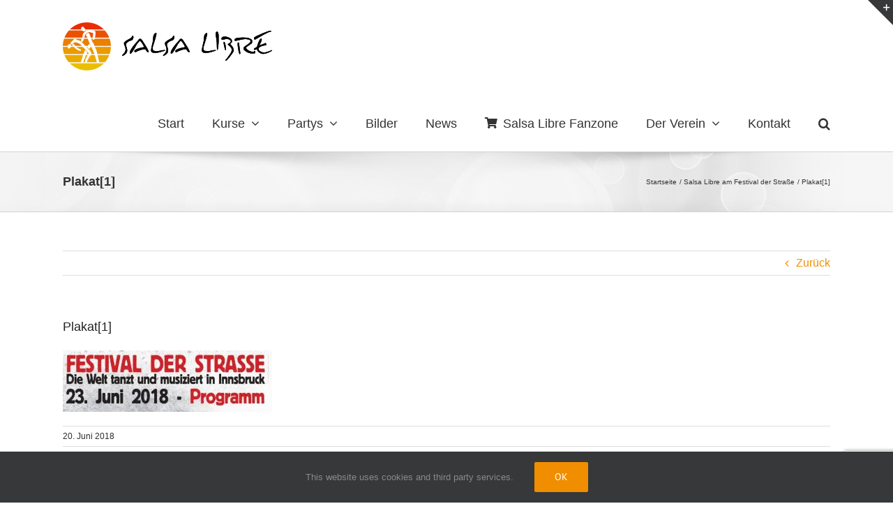

--- FILE ---
content_type: text/html; charset=utf-8
request_url: https://www.google.com/recaptcha/api2/anchor?ar=1&k=6Lfz9v4UAAAAAJOWqYtmrbvD6v0hqg8sapJNyIzo&co=aHR0cHM6Ly93d3cuc2Fsc2FsaWJyZS5hdDo0NDM.&hl=en&v=PoyoqOPhxBO7pBk68S4YbpHZ&size=invisible&anchor-ms=20000&execute-ms=30000&cb=t0vkke2b4q57
body_size: 48651
content:
<!DOCTYPE HTML><html dir="ltr" lang="en"><head><meta http-equiv="Content-Type" content="text/html; charset=UTF-8">
<meta http-equiv="X-UA-Compatible" content="IE=edge">
<title>reCAPTCHA</title>
<style type="text/css">
/* cyrillic-ext */
@font-face {
  font-family: 'Roboto';
  font-style: normal;
  font-weight: 400;
  font-stretch: 100%;
  src: url(//fonts.gstatic.com/s/roboto/v48/KFO7CnqEu92Fr1ME7kSn66aGLdTylUAMa3GUBHMdazTgWw.woff2) format('woff2');
  unicode-range: U+0460-052F, U+1C80-1C8A, U+20B4, U+2DE0-2DFF, U+A640-A69F, U+FE2E-FE2F;
}
/* cyrillic */
@font-face {
  font-family: 'Roboto';
  font-style: normal;
  font-weight: 400;
  font-stretch: 100%;
  src: url(//fonts.gstatic.com/s/roboto/v48/KFO7CnqEu92Fr1ME7kSn66aGLdTylUAMa3iUBHMdazTgWw.woff2) format('woff2');
  unicode-range: U+0301, U+0400-045F, U+0490-0491, U+04B0-04B1, U+2116;
}
/* greek-ext */
@font-face {
  font-family: 'Roboto';
  font-style: normal;
  font-weight: 400;
  font-stretch: 100%;
  src: url(//fonts.gstatic.com/s/roboto/v48/KFO7CnqEu92Fr1ME7kSn66aGLdTylUAMa3CUBHMdazTgWw.woff2) format('woff2');
  unicode-range: U+1F00-1FFF;
}
/* greek */
@font-face {
  font-family: 'Roboto';
  font-style: normal;
  font-weight: 400;
  font-stretch: 100%;
  src: url(//fonts.gstatic.com/s/roboto/v48/KFO7CnqEu92Fr1ME7kSn66aGLdTylUAMa3-UBHMdazTgWw.woff2) format('woff2');
  unicode-range: U+0370-0377, U+037A-037F, U+0384-038A, U+038C, U+038E-03A1, U+03A3-03FF;
}
/* math */
@font-face {
  font-family: 'Roboto';
  font-style: normal;
  font-weight: 400;
  font-stretch: 100%;
  src: url(//fonts.gstatic.com/s/roboto/v48/KFO7CnqEu92Fr1ME7kSn66aGLdTylUAMawCUBHMdazTgWw.woff2) format('woff2');
  unicode-range: U+0302-0303, U+0305, U+0307-0308, U+0310, U+0312, U+0315, U+031A, U+0326-0327, U+032C, U+032F-0330, U+0332-0333, U+0338, U+033A, U+0346, U+034D, U+0391-03A1, U+03A3-03A9, U+03B1-03C9, U+03D1, U+03D5-03D6, U+03F0-03F1, U+03F4-03F5, U+2016-2017, U+2034-2038, U+203C, U+2040, U+2043, U+2047, U+2050, U+2057, U+205F, U+2070-2071, U+2074-208E, U+2090-209C, U+20D0-20DC, U+20E1, U+20E5-20EF, U+2100-2112, U+2114-2115, U+2117-2121, U+2123-214F, U+2190, U+2192, U+2194-21AE, U+21B0-21E5, U+21F1-21F2, U+21F4-2211, U+2213-2214, U+2216-22FF, U+2308-230B, U+2310, U+2319, U+231C-2321, U+2336-237A, U+237C, U+2395, U+239B-23B7, U+23D0, U+23DC-23E1, U+2474-2475, U+25AF, U+25B3, U+25B7, U+25BD, U+25C1, U+25CA, U+25CC, U+25FB, U+266D-266F, U+27C0-27FF, U+2900-2AFF, U+2B0E-2B11, U+2B30-2B4C, U+2BFE, U+3030, U+FF5B, U+FF5D, U+1D400-1D7FF, U+1EE00-1EEFF;
}
/* symbols */
@font-face {
  font-family: 'Roboto';
  font-style: normal;
  font-weight: 400;
  font-stretch: 100%;
  src: url(//fonts.gstatic.com/s/roboto/v48/KFO7CnqEu92Fr1ME7kSn66aGLdTylUAMaxKUBHMdazTgWw.woff2) format('woff2');
  unicode-range: U+0001-000C, U+000E-001F, U+007F-009F, U+20DD-20E0, U+20E2-20E4, U+2150-218F, U+2190, U+2192, U+2194-2199, U+21AF, U+21E6-21F0, U+21F3, U+2218-2219, U+2299, U+22C4-22C6, U+2300-243F, U+2440-244A, U+2460-24FF, U+25A0-27BF, U+2800-28FF, U+2921-2922, U+2981, U+29BF, U+29EB, U+2B00-2BFF, U+4DC0-4DFF, U+FFF9-FFFB, U+10140-1018E, U+10190-1019C, U+101A0, U+101D0-101FD, U+102E0-102FB, U+10E60-10E7E, U+1D2C0-1D2D3, U+1D2E0-1D37F, U+1F000-1F0FF, U+1F100-1F1AD, U+1F1E6-1F1FF, U+1F30D-1F30F, U+1F315, U+1F31C, U+1F31E, U+1F320-1F32C, U+1F336, U+1F378, U+1F37D, U+1F382, U+1F393-1F39F, U+1F3A7-1F3A8, U+1F3AC-1F3AF, U+1F3C2, U+1F3C4-1F3C6, U+1F3CA-1F3CE, U+1F3D4-1F3E0, U+1F3ED, U+1F3F1-1F3F3, U+1F3F5-1F3F7, U+1F408, U+1F415, U+1F41F, U+1F426, U+1F43F, U+1F441-1F442, U+1F444, U+1F446-1F449, U+1F44C-1F44E, U+1F453, U+1F46A, U+1F47D, U+1F4A3, U+1F4B0, U+1F4B3, U+1F4B9, U+1F4BB, U+1F4BF, U+1F4C8-1F4CB, U+1F4D6, U+1F4DA, U+1F4DF, U+1F4E3-1F4E6, U+1F4EA-1F4ED, U+1F4F7, U+1F4F9-1F4FB, U+1F4FD-1F4FE, U+1F503, U+1F507-1F50B, U+1F50D, U+1F512-1F513, U+1F53E-1F54A, U+1F54F-1F5FA, U+1F610, U+1F650-1F67F, U+1F687, U+1F68D, U+1F691, U+1F694, U+1F698, U+1F6AD, U+1F6B2, U+1F6B9-1F6BA, U+1F6BC, U+1F6C6-1F6CF, U+1F6D3-1F6D7, U+1F6E0-1F6EA, U+1F6F0-1F6F3, U+1F6F7-1F6FC, U+1F700-1F7FF, U+1F800-1F80B, U+1F810-1F847, U+1F850-1F859, U+1F860-1F887, U+1F890-1F8AD, U+1F8B0-1F8BB, U+1F8C0-1F8C1, U+1F900-1F90B, U+1F93B, U+1F946, U+1F984, U+1F996, U+1F9E9, U+1FA00-1FA6F, U+1FA70-1FA7C, U+1FA80-1FA89, U+1FA8F-1FAC6, U+1FACE-1FADC, U+1FADF-1FAE9, U+1FAF0-1FAF8, U+1FB00-1FBFF;
}
/* vietnamese */
@font-face {
  font-family: 'Roboto';
  font-style: normal;
  font-weight: 400;
  font-stretch: 100%;
  src: url(//fonts.gstatic.com/s/roboto/v48/KFO7CnqEu92Fr1ME7kSn66aGLdTylUAMa3OUBHMdazTgWw.woff2) format('woff2');
  unicode-range: U+0102-0103, U+0110-0111, U+0128-0129, U+0168-0169, U+01A0-01A1, U+01AF-01B0, U+0300-0301, U+0303-0304, U+0308-0309, U+0323, U+0329, U+1EA0-1EF9, U+20AB;
}
/* latin-ext */
@font-face {
  font-family: 'Roboto';
  font-style: normal;
  font-weight: 400;
  font-stretch: 100%;
  src: url(//fonts.gstatic.com/s/roboto/v48/KFO7CnqEu92Fr1ME7kSn66aGLdTylUAMa3KUBHMdazTgWw.woff2) format('woff2');
  unicode-range: U+0100-02BA, U+02BD-02C5, U+02C7-02CC, U+02CE-02D7, U+02DD-02FF, U+0304, U+0308, U+0329, U+1D00-1DBF, U+1E00-1E9F, U+1EF2-1EFF, U+2020, U+20A0-20AB, U+20AD-20C0, U+2113, U+2C60-2C7F, U+A720-A7FF;
}
/* latin */
@font-face {
  font-family: 'Roboto';
  font-style: normal;
  font-weight: 400;
  font-stretch: 100%;
  src: url(//fonts.gstatic.com/s/roboto/v48/KFO7CnqEu92Fr1ME7kSn66aGLdTylUAMa3yUBHMdazQ.woff2) format('woff2');
  unicode-range: U+0000-00FF, U+0131, U+0152-0153, U+02BB-02BC, U+02C6, U+02DA, U+02DC, U+0304, U+0308, U+0329, U+2000-206F, U+20AC, U+2122, U+2191, U+2193, U+2212, U+2215, U+FEFF, U+FFFD;
}
/* cyrillic-ext */
@font-face {
  font-family: 'Roboto';
  font-style: normal;
  font-weight: 500;
  font-stretch: 100%;
  src: url(//fonts.gstatic.com/s/roboto/v48/KFO7CnqEu92Fr1ME7kSn66aGLdTylUAMa3GUBHMdazTgWw.woff2) format('woff2');
  unicode-range: U+0460-052F, U+1C80-1C8A, U+20B4, U+2DE0-2DFF, U+A640-A69F, U+FE2E-FE2F;
}
/* cyrillic */
@font-face {
  font-family: 'Roboto';
  font-style: normal;
  font-weight: 500;
  font-stretch: 100%;
  src: url(//fonts.gstatic.com/s/roboto/v48/KFO7CnqEu92Fr1ME7kSn66aGLdTylUAMa3iUBHMdazTgWw.woff2) format('woff2');
  unicode-range: U+0301, U+0400-045F, U+0490-0491, U+04B0-04B1, U+2116;
}
/* greek-ext */
@font-face {
  font-family: 'Roboto';
  font-style: normal;
  font-weight: 500;
  font-stretch: 100%;
  src: url(//fonts.gstatic.com/s/roboto/v48/KFO7CnqEu92Fr1ME7kSn66aGLdTylUAMa3CUBHMdazTgWw.woff2) format('woff2');
  unicode-range: U+1F00-1FFF;
}
/* greek */
@font-face {
  font-family: 'Roboto';
  font-style: normal;
  font-weight: 500;
  font-stretch: 100%;
  src: url(//fonts.gstatic.com/s/roboto/v48/KFO7CnqEu92Fr1ME7kSn66aGLdTylUAMa3-UBHMdazTgWw.woff2) format('woff2');
  unicode-range: U+0370-0377, U+037A-037F, U+0384-038A, U+038C, U+038E-03A1, U+03A3-03FF;
}
/* math */
@font-face {
  font-family: 'Roboto';
  font-style: normal;
  font-weight: 500;
  font-stretch: 100%;
  src: url(//fonts.gstatic.com/s/roboto/v48/KFO7CnqEu92Fr1ME7kSn66aGLdTylUAMawCUBHMdazTgWw.woff2) format('woff2');
  unicode-range: U+0302-0303, U+0305, U+0307-0308, U+0310, U+0312, U+0315, U+031A, U+0326-0327, U+032C, U+032F-0330, U+0332-0333, U+0338, U+033A, U+0346, U+034D, U+0391-03A1, U+03A3-03A9, U+03B1-03C9, U+03D1, U+03D5-03D6, U+03F0-03F1, U+03F4-03F5, U+2016-2017, U+2034-2038, U+203C, U+2040, U+2043, U+2047, U+2050, U+2057, U+205F, U+2070-2071, U+2074-208E, U+2090-209C, U+20D0-20DC, U+20E1, U+20E5-20EF, U+2100-2112, U+2114-2115, U+2117-2121, U+2123-214F, U+2190, U+2192, U+2194-21AE, U+21B0-21E5, U+21F1-21F2, U+21F4-2211, U+2213-2214, U+2216-22FF, U+2308-230B, U+2310, U+2319, U+231C-2321, U+2336-237A, U+237C, U+2395, U+239B-23B7, U+23D0, U+23DC-23E1, U+2474-2475, U+25AF, U+25B3, U+25B7, U+25BD, U+25C1, U+25CA, U+25CC, U+25FB, U+266D-266F, U+27C0-27FF, U+2900-2AFF, U+2B0E-2B11, U+2B30-2B4C, U+2BFE, U+3030, U+FF5B, U+FF5D, U+1D400-1D7FF, U+1EE00-1EEFF;
}
/* symbols */
@font-face {
  font-family: 'Roboto';
  font-style: normal;
  font-weight: 500;
  font-stretch: 100%;
  src: url(//fonts.gstatic.com/s/roboto/v48/KFO7CnqEu92Fr1ME7kSn66aGLdTylUAMaxKUBHMdazTgWw.woff2) format('woff2');
  unicode-range: U+0001-000C, U+000E-001F, U+007F-009F, U+20DD-20E0, U+20E2-20E4, U+2150-218F, U+2190, U+2192, U+2194-2199, U+21AF, U+21E6-21F0, U+21F3, U+2218-2219, U+2299, U+22C4-22C6, U+2300-243F, U+2440-244A, U+2460-24FF, U+25A0-27BF, U+2800-28FF, U+2921-2922, U+2981, U+29BF, U+29EB, U+2B00-2BFF, U+4DC0-4DFF, U+FFF9-FFFB, U+10140-1018E, U+10190-1019C, U+101A0, U+101D0-101FD, U+102E0-102FB, U+10E60-10E7E, U+1D2C0-1D2D3, U+1D2E0-1D37F, U+1F000-1F0FF, U+1F100-1F1AD, U+1F1E6-1F1FF, U+1F30D-1F30F, U+1F315, U+1F31C, U+1F31E, U+1F320-1F32C, U+1F336, U+1F378, U+1F37D, U+1F382, U+1F393-1F39F, U+1F3A7-1F3A8, U+1F3AC-1F3AF, U+1F3C2, U+1F3C4-1F3C6, U+1F3CA-1F3CE, U+1F3D4-1F3E0, U+1F3ED, U+1F3F1-1F3F3, U+1F3F5-1F3F7, U+1F408, U+1F415, U+1F41F, U+1F426, U+1F43F, U+1F441-1F442, U+1F444, U+1F446-1F449, U+1F44C-1F44E, U+1F453, U+1F46A, U+1F47D, U+1F4A3, U+1F4B0, U+1F4B3, U+1F4B9, U+1F4BB, U+1F4BF, U+1F4C8-1F4CB, U+1F4D6, U+1F4DA, U+1F4DF, U+1F4E3-1F4E6, U+1F4EA-1F4ED, U+1F4F7, U+1F4F9-1F4FB, U+1F4FD-1F4FE, U+1F503, U+1F507-1F50B, U+1F50D, U+1F512-1F513, U+1F53E-1F54A, U+1F54F-1F5FA, U+1F610, U+1F650-1F67F, U+1F687, U+1F68D, U+1F691, U+1F694, U+1F698, U+1F6AD, U+1F6B2, U+1F6B9-1F6BA, U+1F6BC, U+1F6C6-1F6CF, U+1F6D3-1F6D7, U+1F6E0-1F6EA, U+1F6F0-1F6F3, U+1F6F7-1F6FC, U+1F700-1F7FF, U+1F800-1F80B, U+1F810-1F847, U+1F850-1F859, U+1F860-1F887, U+1F890-1F8AD, U+1F8B0-1F8BB, U+1F8C0-1F8C1, U+1F900-1F90B, U+1F93B, U+1F946, U+1F984, U+1F996, U+1F9E9, U+1FA00-1FA6F, U+1FA70-1FA7C, U+1FA80-1FA89, U+1FA8F-1FAC6, U+1FACE-1FADC, U+1FADF-1FAE9, U+1FAF0-1FAF8, U+1FB00-1FBFF;
}
/* vietnamese */
@font-face {
  font-family: 'Roboto';
  font-style: normal;
  font-weight: 500;
  font-stretch: 100%;
  src: url(//fonts.gstatic.com/s/roboto/v48/KFO7CnqEu92Fr1ME7kSn66aGLdTylUAMa3OUBHMdazTgWw.woff2) format('woff2');
  unicode-range: U+0102-0103, U+0110-0111, U+0128-0129, U+0168-0169, U+01A0-01A1, U+01AF-01B0, U+0300-0301, U+0303-0304, U+0308-0309, U+0323, U+0329, U+1EA0-1EF9, U+20AB;
}
/* latin-ext */
@font-face {
  font-family: 'Roboto';
  font-style: normal;
  font-weight: 500;
  font-stretch: 100%;
  src: url(//fonts.gstatic.com/s/roboto/v48/KFO7CnqEu92Fr1ME7kSn66aGLdTylUAMa3KUBHMdazTgWw.woff2) format('woff2');
  unicode-range: U+0100-02BA, U+02BD-02C5, U+02C7-02CC, U+02CE-02D7, U+02DD-02FF, U+0304, U+0308, U+0329, U+1D00-1DBF, U+1E00-1E9F, U+1EF2-1EFF, U+2020, U+20A0-20AB, U+20AD-20C0, U+2113, U+2C60-2C7F, U+A720-A7FF;
}
/* latin */
@font-face {
  font-family: 'Roboto';
  font-style: normal;
  font-weight: 500;
  font-stretch: 100%;
  src: url(//fonts.gstatic.com/s/roboto/v48/KFO7CnqEu92Fr1ME7kSn66aGLdTylUAMa3yUBHMdazQ.woff2) format('woff2');
  unicode-range: U+0000-00FF, U+0131, U+0152-0153, U+02BB-02BC, U+02C6, U+02DA, U+02DC, U+0304, U+0308, U+0329, U+2000-206F, U+20AC, U+2122, U+2191, U+2193, U+2212, U+2215, U+FEFF, U+FFFD;
}
/* cyrillic-ext */
@font-face {
  font-family: 'Roboto';
  font-style: normal;
  font-weight: 900;
  font-stretch: 100%;
  src: url(//fonts.gstatic.com/s/roboto/v48/KFO7CnqEu92Fr1ME7kSn66aGLdTylUAMa3GUBHMdazTgWw.woff2) format('woff2');
  unicode-range: U+0460-052F, U+1C80-1C8A, U+20B4, U+2DE0-2DFF, U+A640-A69F, U+FE2E-FE2F;
}
/* cyrillic */
@font-face {
  font-family: 'Roboto';
  font-style: normal;
  font-weight: 900;
  font-stretch: 100%;
  src: url(//fonts.gstatic.com/s/roboto/v48/KFO7CnqEu92Fr1ME7kSn66aGLdTylUAMa3iUBHMdazTgWw.woff2) format('woff2');
  unicode-range: U+0301, U+0400-045F, U+0490-0491, U+04B0-04B1, U+2116;
}
/* greek-ext */
@font-face {
  font-family: 'Roboto';
  font-style: normal;
  font-weight: 900;
  font-stretch: 100%;
  src: url(//fonts.gstatic.com/s/roboto/v48/KFO7CnqEu92Fr1ME7kSn66aGLdTylUAMa3CUBHMdazTgWw.woff2) format('woff2');
  unicode-range: U+1F00-1FFF;
}
/* greek */
@font-face {
  font-family: 'Roboto';
  font-style: normal;
  font-weight: 900;
  font-stretch: 100%;
  src: url(//fonts.gstatic.com/s/roboto/v48/KFO7CnqEu92Fr1ME7kSn66aGLdTylUAMa3-UBHMdazTgWw.woff2) format('woff2');
  unicode-range: U+0370-0377, U+037A-037F, U+0384-038A, U+038C, U+038E-03A1, U+03A3-03FF;
}
/* math */
@font-face {
  font-family: 'Roboto';
  font-style: normal;
  font-weight: 900;
  font-stretch: 100%;
  src: url(//fonts.gstatic.com/s/roboto/v48/KFO7CnqEu92Fr1ME7kSn66aGLdTylUAMawCUBHMdazTgWw.woff2) format('woff2');
  unicode-range: U+0302-0303, U+0305, U+0307-0308, U+0310, U+0312, U+0315, U+031A, U+0326-0327, U+032C, U+032F-0330, U+0332-0333, U+0338, U+033A, U+0346, U+034D, U+0391-03A1, U+03A3-03A9, U+03B1-03C9, U+03D1, U+03D5-03D6, U+03F0-03F1, U+03F4-03F5, U+2016-2017, U+2034-2038, U+203C, U+2040, U+2043, U+2047, U+2050, U+2057, U+205F, U+2070-2071, U+2074-208E, U+2090-209C, U+20D0-20DC, U+20E1, U+20E5-20EF, U+2100-2112, U+2114-2115, U+2117-2121, U+2123-214F, U+2190, U+2192, U+2194-21AE, U+21B0-21E5, U+21F1-21F2, U+21F4-2211, U+2213-2214, U+2216-22FF, U+2308-230B, U+2310, U+2319, U+231C-2321, U+2336-237A, U+237C, U+2395, U+239B-23B7, U+23D0, U+23DC-23E1, U+2474-2475, U+25AF, U+25B3, U+25B7, U+25BD, U+25C1, U+25CA, U+25CC, U+25FB, U+266D-266F, U+27C0-27FF, U+2900-2AFF, U+2B0E-2B11, U+2B30-2B4C, U+2BFE, U+3030, U+FF5B, U+FF5D, U+1D400-1D7FF, U+1EE00-1EEFF;
}
/* symbols */
@font-face {
  font-family: 'Roboto';
  font-style: normal;
  font-weight: 900;
  font-stretch: 100%;
  src: url(//fonts.gstatic.com/s/roboto/v48/KFO7CnqEu92Fr1ME7kSn66aGLdTylUAMaxKUBHMdazTgWw.woff2) format('woff2');
  unicode-range: U+0001-000C, U+000E-001F, U+007F-009F, U+20DD-20E0, U+20E2-20E4, U+2150-218F, U+2190, U+2192, U+2194-2199, U+21AF, U+21E6-21F0, U+21F3, U+2218-2219, U+2299, U+22C4-22C6, U+2300-243F, U+2440-244A, U+2460-24FF, U+25A0-27BF, U+2800-28FF, U+2921-2922, U+2981, U+29BF, U+29EB, U+2B00-2BFF, U+4DC0-4DFF, U+FFF9-FFFB, U+10140-1018E, U+10190-1019C, U+101A0, U+101D0-101FD, U+102E0-102FB, U+10E60-10E7E, U+1D2C0-1D2D3, U+1D2E0-1D37F, U+1F000-1F0FF, U+1F100-1F1AD, U+1F1E6-1F1FF, U+1F30D-1F30F, U+1F315, U+1F31C, U+1F31E, U+1F320-1F32C, U+1F336, U+1F378, U+1F37D, U+1F382, U+1F393-1F39F, U+1F3A7-1F3A8, U+1F3AC-1F3AF, U+1F3C2, U+1F3C4-1F3C6, U+1F3CA-1F3CE, U+1F3D4-1F3E0, U+1F3ED, U+1F3F1-1F3F3, U+1F3F5-1F3F7, U+1F408, U+1F415, U+1F41F, U+1F426, U+1F43F, U+1F441-1F442, U+1F444, U+1F446-1F449, U+1F44C-1F44E, U+1F453, U+1F46A, U+1F47D, U+1F4A3, U+1F4B0, U+1F4B3, U+1F4B9, U+1F4BB, U+1F4BF, U+1F4C8-1F4CB, U+1F4D6, U+1F4DA, U+1F4DF, U+1F4E3-1F4E6, U+1F4EA-1F4ED, U+1F4F7, U+1F4F9-1F4FB, U+1F4FD-1F4FE, U+1F503, U+1F507-1F50B, U+1F50D, U+1F512-1F513, U+1F53E-1F54A, U+1F54F-1F5FA, U+1F610, U+1F650-1F67F, U+1F687, U+1F68D, U+1F691, U+1F694, U+1F698, U+1F6AD, U+1F6B2, U+1F6B9-1F6BA, U+1F6BC, U+1F6C6-1F6CF, U+1F6D3-1F6D7, U+1F6E0-1F6EA, U+1F6F0-1F6F3, U+1F6F7-1F6FC, U+1F700-1F7FF, U+1F800-1F80B, U+1F810-1F847, U+1F850-1F859, U+1F860-1F887, U+1F890-1F8AD, U+1F8B0-1F8BB, U+1F8C0-1F8C1, U+1F900-1F90B, U+1F93B, U+1F946, U+1F984, U+1F996, U+1F9E9, U+1FA00-1FA6F, U+1FA70-1FA7C, U+1FA80-1FA89, U+1FA8F-1FAC6, U+1FACE-1FADC, U+1FADF-1FAE9, U+1FAF0-1FAF8, U+1FB00-1FBFF;
}
/* vietnamese */
@font-face {
  font-family: 'Roboto';
  font-style: normal;
  font-weight: 900;
  font-stretch: 100%;
  src: url(//fonts.gstatic.com/s/roboto/v48/KFO7CnqEu92Fr1ME7kSn66aGLdTylUAMa3OUBHMdazTgWw.woff2) format('woff2');
  unicode-range: U+0102-0103, U+0110-0111, U+0128-0129, U+0168-0169, U+01A0-01A1, U+01AF-01B0, U+0300-0301, U+0303-0304, U+0308-0309, U+0323, U+0329, U+1EA0-1EF9, U+20AB;
}
/* latin-ext */
@font-face {
  font-family: 'Roboto';
  font-style: normal;
  font-weight: 900;
  font-stretch: 100%;
  src: url(//fonts.gstatic.com/s/roboto/v48/KFO7CnqEu92Fr1ME7kSn66aGLdTylUAMa3KUBHMdazTgWw.woff2) format('woff2');
  unicode-range: U+0100-02BA, U+02BD-02C5, U+02C7-02CC, U+02CE-02D7, U+02DD-02FF, U+0304, U+0308, U+0329, U+1D00-1DBF, U+1E00-1E9F, U+1EF2-1EFF, U+2020, U+20A0-20AB, U+20AD-20C0, U+2113, U+2C60-2C7F, U+A720-A7FF;
}
/* latin */
@font-face {
  font-family: 'Roboto';
  font-style: normal;
  font-weight: 900;
  font-stretch: 100%;
  src: url(//fonts.gstatic.com/s/roboto/v48/KFO7CnqEu92Fr1ME7kSn66aGLdTylUAMa3yUBHMdazQ.woff2) format('woff2');
  unicode-range: U+0000-00FF, U+0131, U+0152-0153, U+02BB-02BC, U+02C6, U+02DA, U+02DC, U+0304, U+0308, U+0329, U+2000-206F, U+20AC, U+2122, U+2191, U+2193, U+2212, U+2215, U+FEFF, U+FFFD;
}

</style>
<link rel="stylesheet" type="text/css" href="https://www.gstatic.com/recaptcha/releases/PoyoqOPhxBO7pBk68S4YbpHZ/styles__ltr.css">
<script nonce="eMLbbvWAkpBGH6B4IBxzwA" type="text/javascript">window['__recaptcha_api'] = 'https://www.google.com/recaptcha/api2/';</script>
<script type="text/javascript" src="https://www.gstatic.com/recaptcha/releases/PoyoqOPhxBO7pBk68S4YbpHZ/recaptcha__en.js" nonce="eMLbbvWAkpBGH6B4IBxzwA">
      
    </script></head>
<body><div id="rc-anchor-alert" class="rc-anchor-alert"></div>
<input type="hidden" id="recaptcha-token" value="[base64]">
<script type="text/javascript" nonce="eMLbbvWAkpBGH6B4IBxzwA">
      recaptcha.anchor.Main.init("[\x22ainput\x22,[\x22bgdata\x22,\x22\x22,\[base64]/[base64]/[base64]/[base64]/[base64]/[base64]/[base64]/[base64]/[base64]/[base64]\\u003d\x22,\[base64]\\u003d\\u003d\x22,\x22J8K3HDcrY3szHCsxwrDCi0LDqg/CkMO2w6EvwoMcw6zDisKlw4dsRMOCwrvDu8OEMyTCnmbDg8KfwqA8woskw4Q/NGTCtWBow50Ofz3CiMOpEsOJWHnCulkiIMOawr4BdW8mN8ODw4bCvw8vwobDoMKWw4vDjMOuJxtWb8K4wrzCssO/ZD/Cg8Oow6nChCfCgMOYwqHCtsKLwohVPhPClsKGUcOBaiLCq8KkwrPClj8MwqPDl1wewoDCswwWwq/CoMKlwpdmw6QVwozDmcKdSsOFwo3Dqidtw7sqwr9cw6jDqcKtw64Hw7JjOcOwJCzDtmXDosOow4M7w7gQw5ACw4ofQTxFA8K7IsKbwpUjMF7DpyPDs8OVQ3AlEsK+J2Zmw4skw6vDicOqw7zCucK0BMKyZMOKX1PDvcK2J8Kfw6LCncOSOMOfwqXCl2HDk2/DrQrDuio5AMKIB8O1dD3DgcKLL1wbw4zCmy7Cjmkowr/DvMKcw7Mgwq3CuMOAE8KKNMKiKMOGwrMXET7CqUB9Yg7CmsO8ahE/P8KDwosrwoklQcOPw4pXw71vwoJTVcOFAcK8w7NBRTZuw6NXwoHCucO7YcOjZRLCjsOUw5dNw6/DjcKPfMOXw5PDq8OlwqQ+w77CksOVBEXDl1YzwqPDucOXZ2JvY8OYC3bDm8KewqhMw5HDjMOTwp0swqTDtElCw7Fgwpg/wqsaUz7CiWnCvmDClFzCu8OydELCkF9RbsKOQiPCjsORw7AJDCZhYXlhFsOUw7DCicOsLnjDoRQPGkgMYHLCvyNLUg4/XQUpQcKUPknDjcO3IMKYwp/DjcKsWF8+RQnCtMOYdcKDw5/Dtk3DtnnDpcOfwq3Cpz9YPcKZwqfCgi3CmnfCqsKCwpjDmsOKZFlrMH3DmEUbez9EI8OUwprCq3h0aVZzbQvCvcKcacODfMOWD8K2P8OjwpdQKgXDqMO0HVTDmsKVw5gCEcO/w5d4wpLCnHdKwo/DqlU4JsOUbsOdRsOwWlfCgkXDpyt8wq/DuR/CnU8yFWvDq8K2OcOJWy/DrGp6KcKVwqpWMgnCiRZLw5p9w4rCncO5wrFDXWzCozXCvSgzw63Dkj0qwq/Dm19Vwp/CjUlfw6LCnCs4wrwXw5c1wqcLw51Mw7whIcK3wrLDv0XCgMOAI8KEWsKYwrzCgS1BSSETScKDw4TCucO8HMKGwrRIwoARIyhaworCo2QAw7fCtjxcw7vCk0FLw5E8w6TDlgUowr0Zw6TChcK9bnzDnBZPacOxd8KLwo3Cj8O2dgs5NsOhw67CizPDlcKaw6/DpsO7d8KOBS0UeRgfw47Crk94w4/DkcKIwphqwpETwrjCoh/[base64]/DgC8NLcOMak9gw5XCnVrCvcOWOU7CvX1Xw4FywpvCusOewr3DoMKSew7Ch33CgMOXw5fCssO9RMOtwrgowpfCicKJF2YZYAcWLMKnwpLCj2jCm3/CoGsEwrUUwp7CvsO4J8K+LjTDmEs+cMOhwq/ChWFlFSspwqrDiiBPw694eX3DkjfCq0QoIMKpw6TDh8KZw4oRJ13CpMOTwobCvsOJNMO+UsKwb8K1w4XDpVvDoRXDmcO3NMKFGR3CnQJEC8OQwpMTEMOkwps1WcKqwo5BwoFEJMOGwpjDicK1fwEBw5HDpMKPWD/Ds0rCpsOQXifDpmJ+LEBFw5HCpQzDtRLDjxk1R0/[base64]/DjcOTLsOlBFlTSnt7w5A7aUFUUcODe8Kxw6XCjcKyw5kQb8K0asK7VxJKLsKQw7DDslnDjXXDqXPDql4zAMKWUsOXw54dw70twql3FCbCgsK9cxjCnsO3fMKxwp58w7ZyWsOTw4/ClsKNwofDiBDCksORw7bDosOrQUvCvCs/ZMOTw4rDk8O1w4IoLB5ofEDCnSY9wq/ChWEww7HClcOhw6TDoMO7wq3DmhfDq8O5w7vDrzHCtETCrMKoDxBRwq5aTS7CgMOIw43CvHPDn1jDnMONPhdlwo0Gw4Y/YB4QVlJ5LgxZFMOyAsOHIMKJwrLClRfDgsO+w59WRA1TDnnCr18Jw4/Cj8OGw5fClnlZworDnhNUw6HCrjtew7wXQcKCwoZTMMKYw6QceQgvw4PDgmx8L3kPV8K1w5JsZSYIBMK/[base64]/DuVccw4Zea8O+woAmHMOPw5LCvsOww6Abwp7DoMOXbsKSw61GwoPCkAk7D8Oww6IWw4/[base64]/[base64]/DmcKrw7fDoihCwohNM8K+J8KaFMOSwpvClcKNZsK7w6tfK3NgJ8KkGcO0w549wr1pY8KzwpkFUnJNw7NQVsKzwocJw5vDsGNAbR/Dp8ONwo/[base64]/CsOeMMOESsOWwrDChnjCtmdtEcOeYD7CnMKswqDDplNewrxFOsOYZsKcw7nDjUIvw7/[base64]/[base64]/DgVFYDMO2E8KTO8O+bMOxXifCrMK4w6d6QSfCjy7DucOkw6HCtxkhwo1Qw57DhDbDhVp1wr/CpcK6w6rDmQdWw71bGMKYHsOOw5x1T8KNPmMgw47CjSzDlsKDwpUYCcKiLw8mwoYmwpYmKR7DhgEww5IZw4ppw7HCi2zCu1dkw4nDlQ0GCSnCgWUUw7fCnxPDtDDDuMK3bDUzw7DCsl3DqT/DjsO3w7/ClMOHwql0wpFERifDsUBLw4DCjsKVKcK1wqnCgcKHwrlUAcODBcO6wqZdw50AVRgiZxnDisOjw5jDvQLCrUXDmVHClEoIXFM0MBvCr8KLNUE6w4nCu8Kkw6IhJMOwwolUSSrCuUQsw5LDg8Ocw77DuU8SYhbChUNQwp82HcOEwrHCjAfDkMO/[base64]/CoW8fw73CtcO4Y0Iww4HCrcO5wpXDpsOjCTl7wpAQw5nCtDw9fh7DnAXCocOMwoPCmiN/PsKoLMOKwqDDrXvCp1zCvMKnO1Yawq19FWjDp8OuWsO6wqzDjWfCkMKdw4YzbHRiw6XCo8O2wqg8w5vCo1zDhyjDum43w6/DqcKHw7/[base64]/KcKnwqDDp8KDwqtEc1wFw5ZEw4vCiCbDjhAjQn4oCmrCvsKrDcK9woB/UMKUTcKGcBpyV8OCFwoDwp9Cw5s/bcKuTcOhwqbCuWDCmAwARsKZwrPDkT8jdMK7BMO9XmUcw5/[base64]/[base64]/w7wkQGDDr8Ovw4skwql8wrrChAxIwrojwpPDlnNFwpZBOAXCmMKQw5wJC2srwovCocO6MH5aLcOAw78Yw4JmfVEGc8OlwqdaYH4xHgIgw60DbcOOwrsPwoQYwobDo8KOw6IuYcK3TjHCrMOrw73Dr8OQw4FjOsKsfsOSw4XCmD00C8KMw4DDicKCwoInwp/Dmz4nQ8KgfBAAFMOGwpwpEsK9Q8KWJAfCmWtQZMKubnLCh8OtLyjDt8KYwr/[base64]/[base64]/Dj8OcYlTDhsOFMhJ5w41UOjgJw7HDt1LCkmnDqMO9w4ttGnbCrCprw63CsRjDmMKubsOHWsKSZG7Cn8K9DG7DqQ5oa8KJAsKmw7sjw4UcEiMmw4xHw5cCEMOjK8K+w5RLT8OowpjDu8KjelQDw6h6wrDDpjV/[base64]/w4lWPnQXwpHCm8K3w4/CgMKqMBkVw7Q6woBHCR5YfMKedyXDt8K7w4vCisOfwpTDosKCw6/[base64]/DoVBhwovDncOpW8OEw73Dh8KIwqHDoMKuw5/[base64]/Cm8OnTQBjSiosw7vDtVs+IcKawrtJwrgXwrHDk0/DscOqG8KFScOVHMOfwoUQwrAodCEyNEJnwr0+w7wTw5MnaBPDocO4dMO7w7hUwpbCscKRw5vCrEpmwonCr8KEJMKGwqHCoMKrC1PCmXjDm8K5wqPDnsKiYcOJMQ7CtMOnwq7Dsx/Ch8OfNBbCssK7dUU0w4Vqw7TCjUzDiXDDnMKcwo0CQ37DtlDDlcKNa8OcScOJEcOdbgjDrGRwwrYPZsOkOARmYCAXwo7CkMKyFXTDncOGw4LDjcOWdVw8RRjDicOAZ8OZUwAuJEkdwqrCrEQpw7LDrMKGWBM2w4/DqMKdw6ZPwowiw7fCghlZw7AABy1Tw6zDusK3wr3CoXzDgz1qWMKAC8OXwqXDg8O0w7cNGnhceCc9Y8ODVcKiDcOKLHTChcKPQcKaFcKFw5zDs0LCnlAtfxhjworDvcOTSCvCjcKgJV/CtMKmEBTDmwbDv0fDtxrCt8Kdw4Ilw7zCpVlna2bDgMOZOMKPw6BVeGvCisKgUBczwoFgBTAHCGUpw47DuMOMwrt/w4LCtcOOB8KBIMKWNzfDlcKSf8ObEcOLwo1mdn/DtsOWBsKMf8KGw6hcbwdkw6rCrwpyTsO6wpbDusK9wppJw4fClhlgIxoQNMKmHMOBw4FKwpksesO2MQprwqXCs0HDkFHCnMKww6fCu8KIwr4pw7pkSsOiw5zCrsO4QG/[base64]/Dhl/DnMKQRX3CownChcKWJ8KFwqzDkMOYwrFRw7LCvjwDHH7CrMOPw5jDkS7DmcKzwohANcOhCcO0GcKtw5NSw6nDtEDDjVzCg1PDgiTDhAzDmsKjwq1rw5rCmMOBwrpCwr90wqU9wrYtw7jDksKrUwjDmBzCtgzCosOwUcOPRMKBCsOKZMOIOsOZEQ56Hz/CnsKrTMOGwqVTbSwEW8Kyw7t8BsO4I8O/KMK5wpnDqMOzwo4yT8OUF2DCgx/Dv2nChnnCrEVpwrkRA1A7XMK4wobCs2DDhA5Uw4jDrmHDh8Oqf8K/[base64]/[base64]/[base64]/[base64]/Du3djUcO9wpPDs8OOw55Ew4UDw4DCsUHDjQZoBMOWw5nCosKINA9kdsKvw6ANwqrDugvCkMKmV2cvw54+wrpqc8OdfyAtPMK5W8OwwqDCnT9Uw65Swo3Dsjkfwrg5wr7DqcKRQ8OSw7XDqio/wrZHAW09w4XDicOkw7jCi8KCAE/Cv3TDjsKxWABrK2/DrMOBAMKDc05ZFARpJyLDusKLRlwOCGdPwqfDuxHDvcKIw5Zww6vCv0ExwpM7wqZJc2zDhMOaC8O2woHCmMKnecO/ccK0MAx9JC1jUylWwqzCnWfCkEIPJw7DosKrHk3Dr8ODTF/[base64]/QSJ7w7YuBBErwrTDvcOtaTXCsMKsNsOOw5QuwoEKc8OvwprDmsKmO8OlEA3DqMK1JlJod0jDu00Nw7MAwqDDjcKcesKmSsKewrttwpE9LmtILCjDoMOowpvDt8K7UEBEVMOSGDpRw5x/[base64]/DunfCqHhlBMO1wpEvK3kTP8KvwpINw6jCqMOIw75zwrrDrzg5wrvCkQHCs8K1woVZY0TCgQjDnHrCjzHDq8Ojwq5WwrnCkndaD8K4ZSTDjg8vBgTCrAjDm8OBw4/Cg8OiwrjDijLCmGMyXsObwoLClcOUbcKUw7tqwpPDpcKewpkJwpcXw4lVK8OkwoF9dMOYw7EVw75uTcKFw5FFw6bCh3ZxwoPDs8KpUHnCmSN4cT7ClsO3b8O9w7rCq8Oawq0dA33DmMOww4vCm8KMQ8K8CXDCrmkPw4N8w47ClMKJw5/Dp8KQS8K7wr1qwr4rw5XCk8O8QFVMH15zwrNdwrgrwpTCocK+w7PDjiXDoXTDncKyBx7CpsKVRsOOY8KoQMK9OSLDs8OZw5A8wpnChHRVMg3CoMKlw4sFaMKbbmvCjTHDqXFuwpB6Th5GwpApJcOuO2bCrC/[base64]/w7rCjHzCk8OSBSTDr8OdGMKOwqXCn2DDjMOACcOrGXrDmGlrwoDDsMKPaMORwqTCrMOSw57DtRNUw6XCiTsNwopRwqxRwq/Co8OvDFLDr1F/fCsOfQ9PNsOEwpIvB8Onw5Fkw7XCo8KeHcOJwrNVHzgiw6BqEyxgw4kaDsOSOSc9w6XDksKsw6oTVcOrVsO1w6TCgMKPwotlwrHDlMKKDcK/wp3Dj03CswwzIcOuMBHCvVTCmWIEX3zCnMK7wqkbw6piVsOWZT7CgsKpw6PChcOnT2DDiMOUwqVywpNzPHFBNcOHQSdNwq3CrcO/aS4YdmVHIcKIRMOqPA7CrVgTV8K7NMODQlV+w4DDpcKZY8O0wpFaaGrCun1bR2zDoMKRw4rCvzzCuynDsUfDpMOZERV6fsKVUC1NwpcFwrHCncOoIMOZHsO1Jgdywo3CuzMiYsKSw4TCsMKsBMKxwoHDosO5SSIAC8OUPsO6wqrCsVbDp8KrfH/CiMO3FgLDhsOEUhAYwrJ+wog+wrDCqVPDhMOew5A9ecOJSsKJMMKRYMOSQ8ODOsKeCcKzw7QnwqgkwoY8wq1YfsK7c0TCvMKyZisAbzQCO8O9SMKGH8KPwpFqZkLCg3PDsH/[base64]/CvMO7DcO5w4zClMO9w6fDqsK/w6XChhQfwq0lIMO1w6kTwpcmw57CmiPCk8OYTjDDtcOHbSrCnMOBN0dWNsO6ccKbwoHCnsOjw5vDi2AhcnLDjcKIw6Y6wprDmV/[base64]/DmG/CjkTCp0FSw57Dr3LCmMK8J1U0a8OFw5jCnAJgKB/Dh8K8TMKawr7Dn3TDv8OrF8KKOT94T8OnCsO1QHBvWcKWfcKAwpTCsMKDwpHDgw1Hw7tBw7rDjcOIBMKaW8KdTcObGcOmScKDw7PDpHvCh0nDtyBsN8ORwp/Ct8O7w7/Cu8KxfcOEwobDokMidjvCmCXCmSRJBsKVw7DDnALDklIePMOqwqNGwp1mQyfCsU0BTMKFwovCnsOMw4ZIX8KOBsKew55RwqsBwp/[base64]/CmsO7wp0/w7DCrxfDs8KUCj7DqCFwwqDCqMK3w7Rew7NaYsKDS0t1IEIXPsKIMMKzw657bjLDoMKIZXDCpMOnwqnDu8Knw6g6ZcKOEcOHKsOZbUw2w7kqAyHCqsKKw5U9w4E9QTNLw6fDmw3DmcKVw61ow7NHE8OITsKSwowmwqshw4bDu03DpsKcb31hw5fDsj/Cv0DCsFzDgnLDvD7CrcODwpQEU8ONCiNuNcORDMKHHAgGLDrCsnDDo8O4w7jDryRQwqlrFFAmw6AuwpxswqXCmj/Cn05Jw7kARXHCosKXw4DCvcOFN1BoWsKsH2UKwrxudcKzYMO2OsKMwqJ+w6HDjcOcwoh/w7klH8OVwpLCunzCsAlnw73CpcO5OMK5w7tYD0nCvhjCssKSPMOrJcK8OSDCs1AJGsKJw7/CnMOIwr9Vw67CmsK5JcOwEmN7CMKCKil3ZiLCkcKDw7QTwqDCsiDDr8KbX8KEw7AAYsKTw7fCicKQZB/Dl0/Cg8K0bsKKw63CsQPChAIwHMKKC8ONwoTDjRDDnMKYwpvCgsKvwoEUJHzCnsOaNmg4dcKLwqwLw7QSwp/CuUpswqU8wp/Cj1cwFFUABjrCosOfe8O/VAQSw6NCaMOQw4wCaMK2w6k/w53CkHIeZ8OZMS10ZcOEbmvCmC/CoMONaUjDpAInwr1+WzNbw6fDvA3CvnhIH1Ikw4fDlhFawrQhwpZ/w4w7fsK0w77CsmHCtsO/woLDnMKywoUQfMO8wrY0w5s1woEAZMOsI8Orw7nDsMKzw63DnEPCg8O/w7vDgcKfw6ZAWnAVwqnCo3HDl8KdVmZ2e8OdRgtGw47Dm8O1wojDmgoAw4M3w5x3wqvDg8KgBVYWw53DjMOpVsOcw5ViPS7Cp8O3JSEAw4lFQMK1w6PDmjrCj03CkMOIB1bDk8O8w6fDocOFaG/CicOFw5wDfnTCicK4wpJPwpDCl3FfQWHDuQrCmMOIeS7CkcKbIXFePMOpD8KvP8OdwqlCw7zClRhUOsOPP8OPGsOCPcOqQTTChE3CoVfDvcKTLsOIF8KPw759WsKBbMO7wpg/wpoeK1gJesKadmnCgMKtwrrDocKgwr7Cu8OvGcKZbcOVa8KVNsOOwpJ0wrPCkiLCuG8qelPCg8OVPE3DpHFZRHLCkU1ewpBPE8K5TxPCuG5sw6IZwobDoj/CscOxw40lw6wVw5ZeYBbDjcKVwrMYahtuwrDCmWvCvcObHcK2T8OjwrfDkxt+CVB+WgbDlUDDsinCtRTDpA1ueAA/N8KeJwHDmWXCkV7Co8Kmw6fDisKiIsK9wqFLOsOOOsKGwpvDn2HDkUxkPcKewrM7DGB/b2MJYMOaTnbCtsOUw5g5wod2wrZeOgnDuCPCk8OBw6rCqkQyw7TCiWRXw6jDvTnDiyAOMAnDkMKhw4rCkcK8wqViw5/DqgvClcOKw5/CrkfCoCrCrsO3djh0ScOKw4ICwrzDmR1gw6t4wo1nG8OCw6IeTwDCocOPw7BNw7JNfcOREMOww5Rlwr5Bw7hAwrzCuDDDn8O3SFjDnjF5w6rDvMO6wq9uKhLCk8Kcw61sw411BBnDhGpow4DDilcuwrRvw5/[base64]/a8Ole1pIM8KAJ2NFwpE6wpnDi0l6Wm/CkQDDgsKAJ8KZwrfCs2JoTMOqwrl4dcKrAiDDh1YSLVEOYH3DtMOcw4fDn8Klwo/DqMOnQcKDQGg2w6PDmU11wop0b8KGZW/CrcKNwo7DgcO2w57DtsKKAsKQGsKzw6zDhy/CvsK+w5ZWIGhKwoTDjMOkcsOMJMK2A8K/wrgTOWw4TSpsTFrDvCHDmnvCmsKdwr3Cq1fDhMOKaMOPYMOXDDsVwoQVL01BwqwWwq/CkMOow4AuFAPCocK6wp3DiRXDgcOTwoh3fsOwwqVmKMOoRwXDuhNuwowmbULDlX3DiwjCg8KuKcK/Gy3Cv8O9woHCjUBUw7zCu8OgwrTCgMOiccKrL3dTNcKrwrtDOTLDpl3Cu1TCrsOhGVVlwpFQIwx/eMKZwovCrMOQVVbCnDByGzsiOzzChnBTIyHDrVbDrTZZN2nCjsO2wrzDnsKHwp/CsEsYw5jCpcKGw4cJE8OoUcOcw4obw695w4vDsMOpwpBZBlsxesK9bwoCw4h2wppPQClBaw/Cl2HCpcKKwqRoODIiwoTCq8OCw48uw5HCscO5wqcJbMOJQUTDqAs8UWzCmyrDssO+wpAIwpZWOwtUwpvDlDxDWUt5QsOJw5rDoTzDjsOmKsOqJz1LW1DChR/CrsOKwrrCpR7Cj8KtPsK9w7ckw4vCqMORw5R8M8OgB8OAw4XCqDdOAwHDngLCj2vDg8K/[base64]/DpsKUw5XCnMOQwpnDjgrChW0dwr9Lw63DlcKVwqbDp8OywrDCjQHDkMOMLnhLRAd7w6rDkxnDj8KKcsOUGMOPw4TCj8OlOsK0w5/Ch3TDlcOEK8OIJwjDon0ZwqdtwrV7UcOkwozCkj4Awol/OTFEwpvCuXHDlcK7B8Kww77DgHkzbiDCmjAQVRXDpFkjw5QaQcO5wrJRTMKWwrA/wpEiRsKJCcKKw6jCpcOTwpQUO27DjlrCjWwiWkU4w6MMwqzCi8Kmw7wvQcOKw5LCvi3CiS3DlHnCs8K1wp1Cw6DDgcKFTcOsZ8OTwpIDwq4xFBvDrcOfwpHDkcKKGULDhsK9wo/Dhhw5w4szw5sMw551D1pFw6PDvsKPEQxNw4dJUxZCKMKvVMOqw7lNSzDDu8OYclLChEoAM8OzAmLCvcOzIMKSCyd4RxHDqcKDaydlwqvCvCLCrMOLGxvDvcK1BlNqw61fw4wSw6gBwodwW8OiNh/DjMKzJsOlAVAYwrTDmQLDj8OGw7t/[base64]/csOQABbDmcKuUETDunkeb8K3E8KaUcKnw4clw50Iw4pWw6FqAH0bcDfChFwRwpvDlcKVcijDkx3DjcOAwpl/[base64]/DkH4KB8ObOGgII0pWVT1nw67CqMKfw7lLwq1pQDYNacKSw6wvw58mwoTCtSlfw7PCtF05w73CnAgLXVEXdgRWQzBKw7MdZMKxBcKBGBHCs0PCscOXw5Qsd2jDg3llwq7CgcKowpnDs8Kvw6bDt8OKw5Bew5/CoDrCv8K2ScObwq1Gw7p7w796LsOYSU/DlFZaw7TCq8K2QwLDuD1Kwp5SAMOXw4zCnUXCjcK4Mw/CoMKBAFzDhMOrYQPCiwbDj1gKVcKfw4oAw6fCkgbCgcK1w7/DgsKna8Ofwq5NwoLDq8KWwoNWw77Dt8KiZ8OdwpYtV8O5Xjl5w7zCkMKgwqAvIWTDp07CoT8Ze39dw4/CnsOAwrzCs8K1XsK2w5rDl2sJN8K/woRFwoLCmsKEIRvCpcKvw5LCqjMIw4/[base64]/[base64]/KFVnDcOQZXMHWsOFw6s2fw7Ds0DCvwEhUCkSw7HCrcKHTcKCw7d7HsK5wo0vVhDCiWrCmGRcwpg0w6XCqznCv8Ktw7/DugzCvFbCk2sbGsOBWcKUwq4mZVnDvsKgMsKhwoHCsDA3w4PDpMKTfyFYwoZ8ZMKsw5kOw7XDpiPCpETDo1TCnlgRwoAcfBvCqTfCn8KWw4R1MxDDgsKidQgZw6LDvsKMw6vCrQ1lasKswpJ9w4BGM8OoIsO/[base64]/DlsKgS8Ouc0nDrcOpME54wo5eX8KbB8ONwqwBw714BMObw48qwrg7wpHCg8OIBi8vOsOfW23Cvl/Cj8OOwopgwr9KwooXw5XCr8KLw5PCrCXDpk/DosK5S8KXGkp+EkHCmTPDu8KlTlwLZW1PelzDti5/[base64]/CoMOUw5UXwpF7Tz/CgsOjICUGCyHDsDPCuSA2w5QvwpoHNsO0wqh/[base64]/Di3DCscOJw6UZW1RgwppJOcK9ccK1wqk/QFw4NMKEwrQJN1laJSHDkx3DicOXGMOow7Ynw6R6ZcO2w4ApB8OYwoANOD3Dl8KjcsONw4fDqMOow6jCijnDnsOIw4xlI8OAS8OMTC/CgyjCvMOGM1LDo8KYPMKyPWbDjMOuCjIdw6rDsMK3CsOcbULCnS3DvMKkwpfDvm0ReVQDwrUBw6MGw7PCsxzDgcKWwrfDjyMPBBUwwpIFOwI2ZALCr8OVMMKyCEtyQwnDgsKbGAfDs8KKfHHDpcOBe8OSwoM4wpsDfw7CvMKgwpbCksO3w5/DiMOOw6vCpsOewovDnsOqY8ORSTTDnTHCp8OCWMK/wrk5ZnRUCzDCpwkgLj7CizcdwrYjXQ8IKsKTwq7CvcOcwrzCozXDimTCuyZ4ZMOMJcOtwodrYUPCiAwCw7ZKwoLDsQkxw7vDlzXDgXZcQXbDnn7Dohp7woUna8K0bsORL0fCv8ORwo/ChsOfwpfDpcOJWsKtP8KGw554wrnCnsOFwoc7wrXCscKMGHHDthF1wr7CjFLCj0zDl8KzwqVqw7fCmTXCiVhNAcOuwqrCgcOyDxDCmMO8wroIw57CrTzCm8KFS8OzwqrDhcK5wpsrL8OvJsORwqfDuhHCgMOHwozDuWXDnjA/[base64]/CqifClsODw5tAwrTDhFzDq39Hwr5jw7PDum5wwqo5w5fDil3Dt3Z9F0xgDR5HwobCrMO/DsKjISZQf8KkwqTClMOlwrDCtsO3wrRyEwnDqmI0woEHGsOZwo/DgRHDiMKTw4RWw5bChMKreS/CpcKCw4fDnEp4OWrCjMOdwpx4I2JMSsOJw4/CnsOUM3wxw6/[base64]/[base64]/CE8Vw6Bsd8O8woJZw6nDsUIpN8OvYgB7BcKCwqnDhhEXwqBXFQrDt3HDhlHDskrDhMOMK8KVwrZ6CmFVwoNKwrJ0wopVTnzCisOkajfDuS9AC8Kxw6bCjThHbn7DmSXCm8KHwqY7wro0LjEjZsKdwphQw7Rsw4RTTgQbbcOSwrpLw5zDo8OQLsKJI15/R8O2FztbXgjDisO7aMODOMOHe8KUwr/[base64]/bcOfw6zCp1dSDQrCvUDDsMK5dFTDosOfeipxJsOnwrMsIWTDvVrCuWXDqMKBCnvCn8Oawrw5JhwTEnrDqx7Cm8OVFjBXw5p5DAvDh8Kcw6ZTw6k6V8OBw7c2wpLCscOEw688EWJZexTDsMKhMg/CpMKhw7fCrsKdw6ZAEcOOYmJUVRfDicOJwp91NXHCkMK8wol4TEBuw5UeLUPDtS3Cm1Zbw6rDoWnChsK+M8K2w7EDw6YiQ2cuYzB/w4DCrU5Lw4bDoRrCvCtiZwzCnMOoX2HCmsO2GcO+wp4cwp/[base64]/DmUTClXnCvQMNDSMFw6xOXiLCt0g4LMOWwplUNsOxw69Qwqozw6nCjcK4wqXDqGDDiFfDrSt1w7ctwp7DosOpw7XCvzkGwrvDrU3CuMKfw5MCw6/Ct2LCvQtsUXMeagHCicO2woRtwqzChT/CpcKaw50cw7PCjcOOM8KnJsKkMhDCinV/wrbCoMKgwr/Dp8KvRsKrAwYEw61fPUfDlcOPw6hhwobDpHnDpWTCocKIJcK+w5M7w7pudHbCsGnClAFrWzzCtiLCpcKYEmnDm0gmwpHClsOFw5DDjWN/w5ASK3HCq3ZAwo/Dt8KRIsOHYzxuNkfCp3rCvsOpwrrDrcOYwp3DpcKNwoZ5w67DoMO5UgQPwphkwpfCgljDjsOKw5l6RsOLw68bC8Ktw60Iw5MQPH3Ds8KQHMOEB8OEwrXDm8OzwrhqQmB9w7TDqDtWVX3ChcO1PShUwozDp8KQwpcED8OJHXl/McK3LMOewqXCq8KfAMKAwoHDisK+QcKIOMOwbzNBw6Y2QzgDbcONPQpPUl/Cs8KTw7JTbnYlZMKkw7jCvnQaczgCAcKFw57CnMK0wozDm8KgOMOjw47DnMOLUFPCrsOkw47CgMKDwp9JesOmwp7CsUXDpwLCgcOVw7nDg1vDsHQ+LUIPw7M0AcOpLsKgw6kOwrstwrLCicOSw4xzw7zDimcEw60ddMKuPS7DqSVdw65DwqpqFC/[base64]/[base64]/wpQFw6nCncKBwpXDgVDCu8O3OzXDokvCliHDjjbCu8OREMOoP8ONw5nCtMKCPgrCn8O8w7IZNmfCrcOTY8KHJcOzVMOtSVLCqlXDs1jDsHI3JHlGT144wq0Cw4HDnyDDu8KBanAAHynChsKMw5I0woVWbgrCoMO1wrjDssOawrfCq3bDpcO1w4ciwrvDusKGw5BoEn/DocKZZ8KHPMKjfMK0EMK0UMKmfANXRhHCi0vCssOoTnjChcOjw67CvMOFw4bCpjvCkikAw73CnFN0RhXDiyExw4fCvD/DjSA+IzvDgD0mA8Kcw7phBVvCosO9KsONwpLCk8O7wojCscOawrgYwoZEwo/CuBooBWt0JsKdwrFvw4hNwo8MwrHDtcOySsKDA8OobV9KdkkQwqpwL8KxKsOkZMOBw5cFw5wxw6/CkBNSFMOQw5LDh8K3wqokw6jCo3bClMKAZMKhIwETdkTDq8OJw4fDnsOZwoPClh3ChF0TwrZAacKlwpXDpjjCjsK+aMKbfgLDlsKYXnV4wpjDnMKAQmvCtxo8wrHDuxMhC1diAQRMw6RnYx4Yw7TCgihDbX/Dr23Cq8OiwoY2w7rDg8OXOMKFwp0Swr/DtA1fwozDgRvDjSl/[base64]/CvjHDksKVw7vCgDjDm8OlKDHDtlQTw7tQw67CnxPDo8OdwobDm8KUSnx6UcOubS4Vw6LDhMOLXQ8Rw70/[base64]/worDiW/Cs8KCU8OSw6vCiixQw4oJV8ObwonDlBohwoYYw7fCq2zDlQ8mw6jCmW/DlyANE8KvOzDCvHRiZcKIH20zCcKACsOBFgfClA7DuMOTWll9w7ZUwqQ4GsK5w7HDu8KoYETCo8O0w4ITw7cQwqB2bRrCsMOcw7oYwr/DonvCpyTCp8OHPcK+VgZiXxB/w4HDlSkcw6DDmsKbwoLCrRpIOkjCuMKkOMKGwqMdamQaVsKDEcOKJgVnUXrDn8OzdhpQwrRZwr0KLcKOw7TDnsKlEsOQw64WTcKAwozCuX/[base64]/[base64]/w646wq5sJ3PDhnFpVQbCssOFwofCvGFKwoA/w4gMwonCmsOiUsK1HGHDu8Krw5/[base64]/TwMOw789J8K/KhHCh8OTw7hBw6XDn8ONW8OnwoTCi2rDsVJlwozCp8Ogw4HCsQ/DicKmwo/[base64]/wpvChAN0wpRbw67CqMO5Bx3DhRBWIcO4wo9+wos3w63CslLDicKow6EnNUF+w4UUw4RkwqwnAXQYwrfDg8KtN8Omw5vCm3w9wr8WGhJbw5DCnsK+w6xWw5rDtTsPw5HDog55C8OlFcOQw7HCvkRuworDkQw/AHPCpB5cwoVCwrXDoStzw6sAEhbDjMKowobCiinCkcOvwqxbaMKTZMOqNA8dw5XDlAfDtcKvVS1Laio+ZCfCoSYNa2kMw7oURhouX8KLwpYhwpbCvcOkw5zDj8KNBCMsw5fCg8OfCU82w5XDhXwudMKUWGBPbQ/DmsORw57CmMOHEsOfF2F5wrBSeAHCgcOLeHbCrcOmMMKFcSrCssOwN1cjI8OiJErCmcOKeMK3wobChWZywozClhQfHMK6D8O/[base64]/[base64]/ImF+b1YUf219fg4zC8OXAxd9wofCvE/DoMKlw58mw4TDliXCuWJrcMK/w7XCuXhGP8KmOzTCk8OBwpFQw5DDlV5Xwo/[base64]/[base64]/[base64]/w7bCq2ITc8OLwqRfwoZ8w6zCqTsBPMK2w6lAGMO8wrcvSkdqw5XDosKFM8K7woHDlMKEC8KlNjnDr8O9wrpRwqbDk8KEwr3Dl8KUGMOvV1piw5oPI8OTe8OxKVo1wp0TbDDDvXBJBgoCw7fCrcKZwoV8wqjDs8ObRV7ChCrCuMKUMcORw5jCiEbCksO/Q8KJPcKLGlBmwr04G8KqU8OJE8KSwqnDgy/[base64]/[base64]/KsOldzoJfcKmMlPDl8O6WsKmw7ptMMK6cRjCtn4sasKewrXCrVTDmMKgETUFAw7CojJOwo8+c8Kyw5vCojdxwoUbwpnCiAvCpFTDunPDpMKDw55LJcKHQ8Klw7BKw4HDpzvDoMOPw4PDm8O7VcK+B8OpYBIVwrTDqSLDmz/CkHlQw5MEw63Cv8KQwqxHAcKHAsOMw7vCvsO1YMKBwpbDn0DCq1TDvCfCjRIpw5lsWsKIw69HdE1uwp3DmUNHfzrDnSLChsO1bl9bw6/CtAPDtyMsw4V5wovDjsOHwoA8IsK/GMK6A8OCw7YQw7DCrBYRPMKkP8Kiw5vCkMKjwoPDusOhdMKuwpbDn8Oow47CqcKsw70ewodlayQxJsKww5PDmMOrE09BTFsbw4J/HTvCtcOBDcObw5vCgMOUw6fDvcOrPMOIGS7DgsK2HcOFawXDq8KOwqZCwpDDkMO5w7DDmTTDlHLCjMK3TyHClH7DjVUmwqrDp8Ojwr8vwqjDisOQS8KBwp/DiMKjw6pHSsK3w4fDh0fDgU7DqHrChDvDvsKydcKJwqnCn8OYwrPDpcKCw5vDo1HDusOvGcOFLQPCg8OzcsKaw7Y+XFgPGMKjVsKGalElVUzDuMK0wrvCosOzwoF0w4EdZA/DmWTDmm/Dt8OywrXDllIVw55+VCAtw7bDrTfCriZhH0bDlBtPw6bDuwXCosOlwqvDrC7CpMOJw6Zmw5QRwrZCwr3DkMOxw4nDuhtPDw9fFxk0wrzDscO/wqLCqMKAw7vDiWrDrAtzRlpucMK4fn3CgQICw7DDm8KlKcOewodOBMOSwqLCucK9w5c9w6vDlsKww5zDo8KEE8KBWBPDnMKIw6zCq2DDgzLCrsOowqXDsgsOwoMQw70awrXDqcO+IAxEBFzDscO5H3PCmsKyw7/Cm0cyw7zCiErDocKVw6vCqHbCmWotLE51wo/DoU3DuEB4WsKOwp8NImPDkB4bFcKdw6nDoRZ5wo3CnsKJSWLCkzHDosKUQsKtPG/DgMKaQBA6G3ZcfjNEwrPDt1HCsTFiwq7CtwnCsF5gKcKfwr3DvGHDvmYRw5vDkMOFICXCt8OjW8OuPkwcSw7DozFJwqIFw6XDogLDrjAywr/DqsKkeMKhKsKlw5nDmcKlwqNWLsONMMKPGHHDqSjDuFgoJCbCt8O5wq16dlBWw6TDsVcUTSbCvH8pMsKpekpUw5HCrxTCtVcFw59uwq9+MDHDisK/WE1SPzpYw6TDvB11wonDoMK2WT/DsMKnw5nDqGDCkkrCgMKMwqLCu8KQw4QYccOjwo/Cil3CjXzCqX/Ctj1gwpRyw6PDggzDqjw7XsKYW8KBw7x7w6ZDTB3DsgY9wppSCsKLLi9Mw78BwoVrwo19w5jDjMOxw5jCtsKGwowaw79Lw7zDk8KjUhbCpsO9FMK0woZJTcOfZBUVwqNBwoLCkA\\u003d\\u003d\x22],null,[\x22conf\x22,null,\x226Lfz9v4UAAAAAJOWqYtmrbvD6v0hqg8sapJNyIzo\x22,0,null,null,null,1,[21,125,63,73,95,87,41,43,42,83,102,105,109,121],[1017145,739],0,null,null,null,null,0,null,0,null,700,1,null,0,\[base64]/76lBhnEnQkZnOKMAhk\\u003d\x22,0,0,null,null,1,null,0,0,null,null,null,0],\x22https://www.salsalibre.at:443\x22,null,[3,1,1],null,null,null,1,3600,[\x22https://www.google.com/intl/en/policies/privacy/\x22,\x22https://www.google.com/intl/en/policies/terms/\x22],\x22xavcMwAG5tsvXGt8U1zEMImxDNuoDR/6ptqjTKl/x/Q\\u003d\x22,1,0,null,1,1768784926834,0,0,[236,147,208,218],null,[19],\x22RC-UK1vyKGp9GwgvA\x22,null,null,null,null,null,\x220dAFcWeA6JDju2Rr48QUHKI86U5UqiPW60dfGHF2p1eYu-ccfVe9nYJcvOr1DLC8OYtpctr8yEKxYIqggEeiaX0wYHcX3duwlAoQ\x22,1768867726776]");
    </script></body></html>